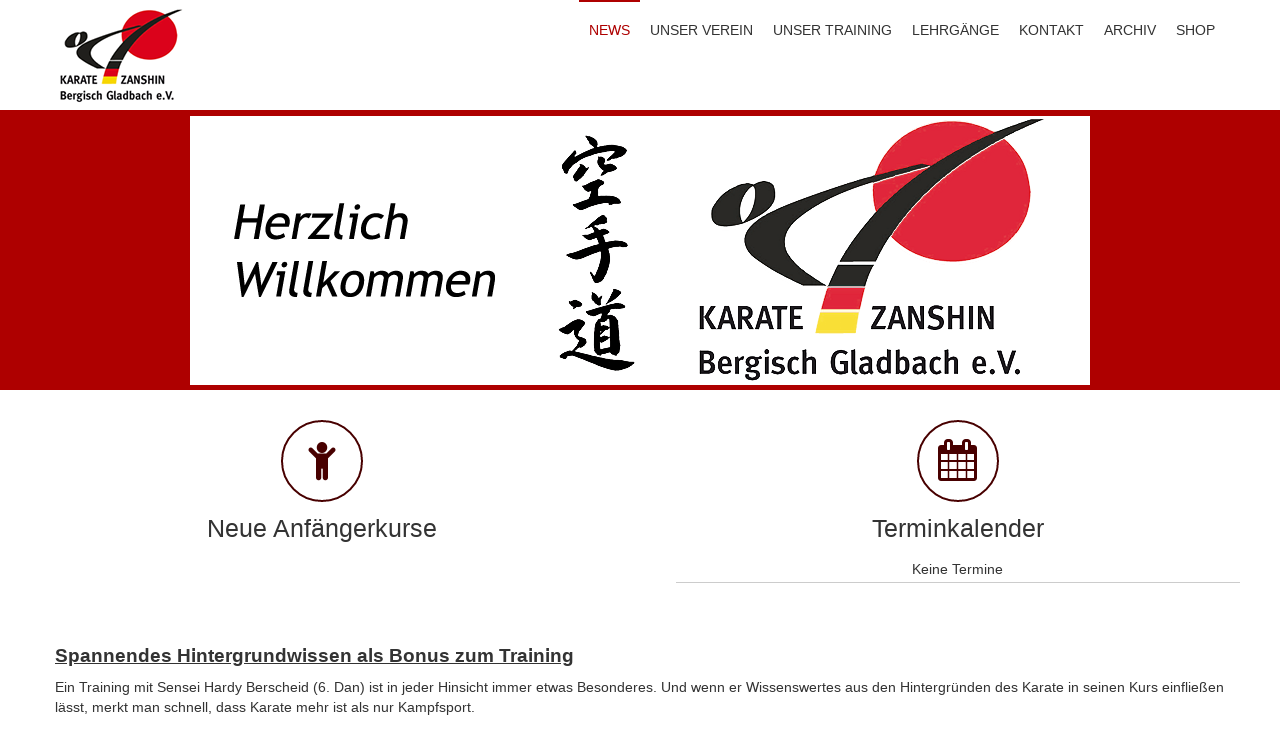

--- FILE ---
content_type: text/html; charset=utf-8
request_url: https://www.karate-zanshin.de/index.php?start=60
body_size: 9463
content:
<!DOCTYPE html>
<!--[if lt IE 7]>      <html class="no-js lt-ie9 lt-ie8 lt-ie7"  lang="de-de"> <![endif]-->
<!--[if IE 7]>         <html class="no-js lt-ie9 lt-ie8"  lang="de-de"> <![endif]-->
<!--[if IE 8]>         <html class="no-js lt-ie9"  lang="de-de"> <![endif]-->
<!--[if gt IE 8]><!--> <html class="no-js" lang="de-de"> <!--<![endif]-->
    <head>
        <meta http-equiv="X-UA-Compatible" content="IE=edge,chrome=1">
        <base href="https://www.karate-zanshin.de/index.php" />
	<meta http-equiv="content-type" content="text/html; charset=utf-8" />
	<meta name="viewport" content="width=device-width, initial-scale=1.0" />
	<meta name="generator" content="Joomla! - Open Source Content Management" />
	<title>News</title>
	<link href="/index.php?format=feed&amp;type=rss" rel="alternate" type="application/rss+xml" title="RSS 2.0" />
	<link href="/index.php?format=feed&amp;type=atom" rel="alternate" type="application/atom+xml" title="Atom 1.0" />
	<link href="/templates/pri_simple/favicon.ico" rel="shortcut icon" type="image/vnd.microsoft.icon" />
	<link href="/templates/pri_simple/css/bootstrap.min.css" rel="stylesheet" type="text/css" />
	<link href="/templates/pri_simple/css/bootstrap-responsive.min.css" rel="stylesheet" type="text/css" />
	<link href="/templates/pri_simple/css/font-awesome.css" rel="stylesheet" type="text/css" />
	<link href="/plugins/system/helix/css/mobile-menu.css" rel="stylesheet" type="text/css" />
	<link href="/templates/pri_simple/css/template.css" rel="stylesheet" type="text/css" />
	<link href="/templates/pri_simple/css/presets/preset1.css" rel="stylesheet" type="text/css" />
	<link href="/media/sourcecoast/css/sc_bootstrap.css" rel="stylesheet" type="text/css" />
	<link href="/media/sourcecoast/css/common.css" rel="stylesheet" type="text/css" />
	<link href="/templates/pri_simple/html/mod_sclogin/themes/my-sclogin.css" rel="stylesheet" type="text/css" />
	<link href="/components/com_jevents/views/ext/assets/css/modstyle.css?3.4.46" rel="stylesheet" type="text/css" />
	<link href="/media/com_jevents/css/bootstrap.css" rel="stylesheet" type="text/css" />
	<link href="/media/com_jevents/css/bootstrap-responsive.css" rel="stylesheet" type="text/css" />
	<link href="/components/com_jevents/assets/css/jevcustom.css?3.4.46" rel="stylesheet" type="text/css" />
	<link href="/modules/mod_showplus/css/slideshow.min.css" rel="stylesheet" type="text/css" />
	<style type="text/css">
.container{max-width:1170px}
#sp-header-wrapper{padding: 0 !important; }

#sp-top-wrapper{padding: 10px 0 0 0 !important; }

#sp-maintop-wrapper{padding: 0 0 0 0 !important; }

#sp-main-body-wrapper{background: rgba(246, 180, 74, 0) !important; }

#sp-component-area-wrapper{padding: 40px 0 0 0 !important; }

#sp-header-wrapper{padding: 0 !important; }

#sp-top-wrapper{padding: 10px 0 0 0 !important; }

#sp-maintop-wrapper{padding: 0 0 0 0 !important; }

#sp-main-body-wrapper{background: rgba(246, 180, 74, 0) !important; }

#sp-component-area-wrapper{padding: 40px 0 0 0 !important; }

#sp-footer-wrapper{padding: 40px 0 !important; }

#sp-copyright-wrapper{padding: 10px 0 !important; }
#showplus_images_System_slider { height:280px; width:900px; }
#showplus_images_System_slider .showplus, .showplus-images { height:280px; width:900px; }

	</style>
	<script type="application/json" class="joomla-script-options new">{"csrf.token":"7ab29f126f46539068da8a18966cf3d6","system.paths":{"root":"","base":""}}</script>
	<script src="/media/jui/js/jquery.min.js?00320813489e8868684dc62c80955404" type="text/javascript"></script>
	<script src="/media/jui/js/jquery-noconflict.js?00320813489e8868684dc62c80955404" type="text/javascript"></script>
	<script src="/media/jui/js/jquery-migrate.min.js?00320813489e8868684dc62c80955404" type="text/javascript"></script>
	<script src="/media/system/js/caption.js?00320813489e8868684dc62c80955404" type="text/javascript"></script>
	<script src="/media/system/js/mootools-core.js?00320813489e8868684dc62c80955404" type="text/javascript"></script>
	<script src="/media/system/js/core.js?00320813489e8868684dc62c80955404" type="text/javascript"></script>
	<script src="/media/jui/js/bootstrap.min.js?00320813489e8868684dc62c80955404" type="text/javascript"></script>
	<script src="/plugins/system/helix/js/jquery-noconflict.js" type="text/javascript"></script>
	<script src="/plugins/system/helix/js/modernizr-2.6.2.min.js" type="text/javascript"></script>
	<script src="/plugins/system/helix/js/helix.core.js" type="text/javascript"></script>
	<script src="/plugins/system/helix/js/menu.js" type="text/javascript"></script>
	<script src="/templates/pri_simple/js/main.js" type="text/javascript"></script>
	<script src="/media/system/js/mootools-more.js?00320813489e8868684dc62c80955404" type="text/javascript"></script>
	<script src="/modules/mod_showplus/js/slideshow.min.js" type="text/javascript"></script>
	<script type="text/javascript">
jQuery(window).on('load',  function() {
				new JCaption('img.caption');
			});spnoConflict(function($){

					function mainmenu() {
						$('.sp-menu').spmenu({
							startLevel: 0,
							direction: 'ltr',
							initOffset: {
								x: 0,
								y: 0
							},
							subOffset: {
								x: 0,
								y: 0
							},
							center: 0
						});
			}

			mainmenu();

			$(window).on('resize',function(){
				mainmenu();
			});


			});if (typeof jfbcJQuery == "undefined") jfbcJQuery = jQuery;window.addEvent("load", function () { new Slideshow(document.id("showplus_images_System_slider").removeClass("showplus-noscript").getElement("div"), {"\/images\/System\/slider\/slider1_logo.png":{"caption":false,"href":"javascript:void(0);"},"\/images\/System\/slider\/slider2_Hardy_Kata1.png":{"caption":false,"href":"javascript:void(0);"},"\/images\/System\/slider\/slider3_MichaelYannik_01.jpg":{"caption":false,"href":"javascript:void(0);"},"\/images\/System\/slider\/slider4_MichaWerner_Kumite_1.jpg":{"caption":false,"href":"javascript:void(0);"},"\/images\/System\/slider\/slider5_Werner_Kihon_1.jpg":{"caption":false,"href":"javascript:void(0);"}}, Object.append({"width":900,"height":280,"thumbsize":[60,40],"captions":false,"controller":false,"delay":5000,"duration":1200,"overlay":false,"transition":"linear","loader":true}, {classes:["showplus"],replace:[/\/([^\/]+)$/, "/thumbs/$1"]})); });
	</script>
	<!--[if lt IE 8]><link rel="stylesheet" href="/modules/mod_showplus/css/slideshow.ie7.css" type="text/css" /><![endif]-->

        
            <script type="text/javascript">
			jQuery(document).ready(function($){
			var aboveHeight = $('#sp-topbar-wrapper').outerHeight();
			$(window).scroll(function(){
				if ($(window).scrollTop() > aboveHeight && window.innerWidth > 979){
				$('#sp-header-wrapper').addClass('sticky pri-menu animated').css('top','0');
				} else {
				$('#sp-header-wrapper').removeClass('sticky pri-menu animated');
				}
				});
     		});
            </script>
        	        <link href='http://fonts.googleapis.com/css?family=Lato:300' rel='stylesheet' type='text/css'>
    
</head>
    <body  class="category homepage  ltr preset1 menu-homepage responsive bg hfeed clearfix">
		<div class="body-innerwrapper">
        <!--[if lt IE 8]>
        <div class="chromeframe alert alert-danger" style="text-align:center">You are using an <strong>outdated</strong> browser. Please <a target="_blank" href="http://browsehappy.com/">upgrade your browser</a> or <a target="_blank" href="http://www.google.com/chromeframe/?redirect=true">activate Google Chrome Frame</a> to improve your experience.</div>
        <![endif]-->
        <header id="sp-header-wrapper" 
                class=" "><div class="container"><div class="row-fluid" id="header">
<div id="sp-logo" class="span4"><div class="logo-wrapper" style="width:128px;"><a href="/"><img alt="" class="image-logo" src="/images/System/Logo_Neu_klein_128-100.png" /></a></div></div>

<div id="sp-menu" class="span8">	


			<div id="sp-main-menu" class="visible-desktop">
				<ul class="sp-menu level-0"><li class="menu-item active first"><a href="https://www.karate-zanshin.de/" class="menu-item active first" ><span class="menu"><span class="menu-title">News</span></span></a></li><li class="menu-item parent "><a href="/index.php/unser-verein" class="menu-item parent " ><span class="menu"><span class="menu-title">Unser Verein</span></span></a><div class="sp-submenu"><div class="sp-submenu-wrap"><div class="sp-submenu-inner clearfix" style="width: 200px;"><div class="megacol col1 first" style="width: 200px;"><ul class="sp-menu level-1"><li class="menu-item first"><a href="/index.php/unser-verein/der-vorstand" class="menu-item first" ><span class="menu"><span class="menu-title">Der Vorstand</span></span></a></li><li class="menu-item"><a href="/index.php/unser-verein/unsere-trainer" class="menu-item" ><span class="menu"><span class="menu-title">Unsere Trainer</span></span></a></li><li class="menu-item"><a href="/index.php/unser-verein/sporthallen-dojo" class="menu-item" ><span class="menu"><span class="menu-title">Sporthallen / Dojo</span></span></a></li><li class="menu-item"><a href="/index.php/unser-verein/vereinszahlen" class="menu-item" ><span class="menu"><span class="menu-title">Vereinszahlen</span></span></a></li><li class="menu-item"><a href="/index.php/unser-verein/termine/month.calendar/2026/01/19/-" class="menu-item" ><span class="menu"><span class="menu-title">Termine</span></span></a></li><li class="menu-item"><a href="/index.php/unser-verein/mitglieder-werben" class="menu-item" ><span class="menu"><span class="menu-title">Mitglieder-werben-Mitglieder</span></span></a></li><li class="menu-item last"><a href="/index.php/unser-verein/downloads" class="menu-item last" ><span class="menu"><span class="menu-title">Downloads / Anmeldeformular</span></span></a></li></ul></div></div></div></div></li><li class="menu-item parent "><a href="/index.php/unser-training" class="menu-item parent " ><span class="menu"><span class="menu-title">Unser Training</span></span></a><div class="sp-submenu"><div class="sp-submenu-wrap"><div class="sp-submenu-inner clearfix" style="width: 200px;"><div class="megacol col1 first" style="width: 200px;"><ul class="sp-menu level-1"><li class="menu-item first"><a href="/index.php/unser-training/karate" class="menu-item first" ><span class="menu"><span class="menu-title">Karate</span></span></a></li><li class="menu-item"><a href="/index.php/unser-training/kara-t-robic" class="menu-item" ><span class="menu"><span class="menu-title">Kara-T-robic</span></span></a></li><li class="menu-item"><a href="/index.php/unser-training/trainingszeiten" class="menu-item" ><span class="menu"><span class="menu-title">Trainingszeiten</span></span></a></li><li class="menu-item last"><a href="/index.php/unser-training/anfaengerkurse" class="menu-item last" ><span class="menu"><span class="menu-title">Anfängerkurse</span></span></a></li></ul></div></div></div></div></li><li class="menu-item"><a href="/index.php/lehrgaenge" class="menu-item" ><span class="menu"><span class="menu-title">Lehrgänge</span></span></a></li><li class="menu-item"><a href="/index.php/kontakt" class="menu-item" ><span class="menu"><span class="menu-title">Kontakt</span></span></a></li><li class="menu-item"><a href="http://www.archiv.karate-zanshin.de" onclick="window.open(this.href,'targetWindow','toolbar=no,location=no,status=no,menubar=no,scrollbars=yes,resizable=yes,');return false;" class="menu-item" ><span class="menu"><span class="menu-title">Archiv</span></span></a></li><li class="menu-item last"><a href="/index.php/shop" class="menu-item last" ><span class="menu"><span class="menu-title">Shop</span></span></a></li></ul>        
			</div>  				
			</div>
</div></div></header><section id="sp-feature-wrapper" 
                class=" hidden-phone"><div class="row-fluid" id="feature">
<div id="sp-feature" class="span12"><div id="showplus_images_System_slider" class="showplus-noscript showplus-center"><div class="showplus"><ul class="showplus-images"><li><img src="/images/System/slider/slider1_logo.png" alt="" /></li><li><img src="/images/System/slider/slider2_Hardy_Kata1.png" alt="" /></li><li><img src="/images/System/slider/slider3_MichaelYannik_01.jpg" alt="" /></li><li><img src="/images/System/slider/slider4_MichaWerner_Kumite_1.jpg" alt="" /></li><li><img src="/images/System/slider/slider5_Werner_Kihon_1.jpg" alt="" /></li></ul></div></div></div>
</div></section><section id="sp-top-wrapper" 
                class=" "><div class="row-fluid" id="top">
<div id="sp-top1" class="span12">

<div class="custom hidden-phone visible-tablet visible-desktop"  >
	<div class="container-fluid">
<div class="row-fluid">
<div class="span6 pri-services-block1">
<div class="pri-services-icon"><a class="menubtn" href="/index.php/unser-training/anfaengerkurse"><i style="" class="fa fa-child "></i></a></div>
<div class="pri-services-title">
<h3>Neue Anfängerkurse</h3>
</div>
<div>
<div class="pri-services-content"> </div>
</div>
</div>
<div class="span6 pri-services-block1">
<div class="pri-services-icon"><a class="menubtn" href="/index.php/unser-verein/termine"><i style="" class="fa fa-calendar "></i></a></div>
		<div class="moduletable">
							<h3>Terminkalender</h3>
						<table class="mod_events_latest_table jevbootstrap"cellspacing="0" cellpadding="0"><tr><td class="mod_events_latest_noevents">Keine Termine</td></tr>
</table>
		</div>
	</div>
</div>
</div></div>


<div class="custom visible-phone hidden-tablet hidden-desktop"  >
	<div class="container-fluid">
<div class="pri-fun-facts-block">
<p><a class="cta-button" href="/index.php/unser-training/anfaengerkurse">Neue Anfängerkurse</a></p>
</div>
<div class="span4 pri-services-block1"><a class="menubtn" href="/index.php/unser-verein/termine">		<div class="moduletable">
							<h3>Terminkalender</h3>
						<table class="mod_events_latest_table jevbootstrap"cellspacing="0" cellpadding="0"><tr><td class="mod_events_latest_noevents">Keine Termine</td></tr>
</table>
		</div>
	</a></div>
</div></div>
</div>
</div></section><section id="sp-maintop-wrapper" 
                class=" "><div class="container"><div class="row-fluid" id="maintop">
<div id="sp-maintop1" class="span12 visible-phone visible-tablet hidden-desktop">	<div class="module  visible-phone hidden-tablet hidden-desktop">	
		<div class="mod-wrapper clearfix">		
						<div class="mod-content clearfix">	
				<div class="mod-inner clearfix">
									</div>
			</div>
		</div>
	</div>
	<div class="gap"></div>
	</div>
</div></div></section><section id="sp-main-body-wrapper" 
                class=" "><div class="container"><div class="row-fluid" id="main-body">
<div id="sp-message-area" class="span12"><section id="sp-component-area-wrapper" 
                class=" "><div class="row-fluid" id="component-area">
<div id="sp-component-area" class="span12"><section id="sp-component-wrapper"><div id="sp-component"><div id="system-message-container">
	</div>
<div class="blognews">
	
	
	
	
	
			<div class="items-leading clearfix">
				<div class="leading-0">
			



<div class="icons">
	
		
	</div>





 <p><span style="text-decoration: underline; font-size: 14pt;"><strong>Spannendes Hintergrundwissen als Bonus zum Training</strong></span></p>
<p>Ein Training mit Sensei Hardy Berscheid (6. Dan) ist in jeder Hinsicht immer etwas Besonderes. Und wenn er Wissenswertes aus den Hintergründen des Karate in seinen Kurs einfließen lässt, merkt man schnell, dass Karate mehr ist als nur Kampfsport.</p>
<p>So geschehen beim letzten Ferientraining des Erwachsenen Anfängerkurses, als das Thema Gürtelfarben aufkam.</p>



	<p class="readmore"><a class="btn" href="/index.php/8-presse/356-gut-zuhoeren-beim-training-lohnt-sich"> <span class="icon-chevron-right"></span>

	Weiterlesen: Spannendes Hintergrundwissen als Bonus zum Training
	</a></p>


		</div>
						<div class="leading-1">
			



<div class="icons">
	
		
	</div>





 <p><img src="/images/20_Zanshin_Cup_2024_neu_2.jpg" alt="" width="1140" height="1612" /></p>
<p> </p>


		</div>
					</div><!-- end items-leading -->
	
	
											<div class="items-row cols-2 row-0 row-fluid clearfix">
					<div class="span6">
				<div class="item column-1">
					



<div class="icons">
	
		
	</div>





 <h3><span style="text-decoration: underline;"><strong>Zanshin startet in das 2. Trainings-Halbjahr</strong></span></h3>
<p><strong>Die Sommerferien neigen sich dem Ende, bei Karate-Zanshin Bergisch Gladbach e.V. geht es mit großen Schritten auf den Start des regulären Karatetrainings für das 2. Halbjahr zu.</strong></p>
<p><strong>An dieser Stelle möchten wir uns aber zuerst für das von Cheftrainer Hardy Berscheid und seinem Trainerstab organisierte und durchgeführte Ferientraining bedanken, welches volle 6 Wochen lang allen Mitgliedern Ü14 die Gelegenheit gab, sich in Form zu halten, Fähigkeiten zu verbessern und Techniken zu verfeinern. Besonders die 35+ Späteinsteiger bedanken sich bei Hardy für die kurzfristig eingerichteten Kurse zur Prüfungsvorbereitung</strong></p>



	<p class="readmore"><a class="btn" href="/index.php/8-presse/353-karate-zanshin-e-v-startet-in-das-2-trainings-halbjahr-2024"> <span class="icon-chevron-right"></span>

	Weiterlesen: Karate-Zanshin e.V. startet in das 2. Trainings-Halbjahr 2024
	</a></p>


				</div><!-- end item -->
							</div><!-- end span -->
											<div class="span6">
				<div class="item column-2">
					



<div class="icons">
	
		
	</div>





 <h3><span style="font-size: 14pt;"><strong><u>Letzte Vorbereitungen zur Deutschen Meisterschaft der Masters 2024</u></strong></span></h3>
<p class="MsoNoSpacing"><img src="/images/Masters_DM_Dillingen_2023.jpg" alt="" width="1145" height="644" /></p>
<p><strong>Es ist ein Wettkampf, der sich immer größerer Beliebtheit erfreut. Am Samstag, den 28. September 2024 veranstaltet der Deutsche Karate Verband (DKV) in Köln die Deutsche Meisterschaft der Masterklasse 2024. Die Vorbereitungen laufen bereits auf Hochtouren. </strong></p>
<p><strong>Der Karate Dachverband Nordrhein-Westfalen (KDNW) entsendet am Sonntag, den 25. August 2024, seine hochrangigen Referenten Rainer Katteluhn (8. Dan) und Georg Karras (7. Dan) in das Dojo von Karate-Zanshin Bergisch Gladbach e.V., um den Masters dort ein speziell auf die DM zugeschnittenes Wettkampftraining anzubieten. Aber auch in anderen Vereinen wird bereits intensiv und fokussiert für die Masterklasse trainiert. </strong></p>



	<p class="readmore"><a class="btn" href="/index.php/8-presse/351-vorbereitungen-zur-deutschen-meisterschaft-der-masters-2024"> <span class="icon-chevron-right"></span>

	Weiterlesen: Vorbereitungen zur Deutschen Meisterschaft der Masters 2024
	</a></p>


				</div><!-- end item -->
							</div><!-- end span -->
					</div><!-- end row -->
													<div class="items-row cols-2 row-1 row-fluid clearfix">
					<div class="span6">
				<div class="item column-1">
					



<div class="icons">
	
		
	</div>





 <h3><strong><span style="background: white;">In einem aufgeräumten Dojo trainiert ein aufgeräumter Geist</span></strong></h3>
<p class="MsoNoSpacing"><strong><span style="font-family: 'Arial',sans-serif;"><img src="/images/Zanshin_Aufraeumen_15Aug2024_A.jpg" alt="" width="1140" height="641" /></span></strong></p>
<p><strong>So wie die Schuhe vor dem Dojo, zeugen auch Ordnung und Sauberkeit im Dojo von der Qualität und dem Ansehen eines Karatevereins. Darum ist es bei Karate-Zanshin Bergisch Gladbach e.V. längst Tradition, zum Ende der Sommerferien Freiwillige aus dem Verein zum Aufräumen des Materialraums in das Dojo der Friedrich-Fröbel-Schule einzuladen. </strong></p>



	<p class="readmore"><a class="btn" href="/index.php/8-presse/352-grosses-aufraeumen-und-aufwerten-bei-karate-zanshin-bergisch-gladbach-e-v"> <span class="icon-chevron-right"></span>

	Weiterlesen: Großes Aufräumen und Aufwerten bei Karate-Zanshin Bergisch Gladbach e.V.
	</a></p>


				</div><!-- end item -->
							</div><!-- end span -->
											<div class="span6">
				<div class="item column-2">
					



<div class="icons">
	
		
	</div>





 <h3><span style="font-size: 14pt;"><strong><u>Die Bundesliga kommt zur Rückrunde nach Köln </u></strong></span></h3>
<p class="MsoNoSpacing"><span style="font-family: 'Arial',sans-serif;"><img src="/images/Bundesliga_Promo_2024.jpg" alt="" width="1144" height="643" /></span></p>
<p class="MsoNoSpacing"><strong>Die Zuschauerinnen und Zuschauer erlebten einen langen und aufregenden Tag voller spannender Kumite-Wettkämpfe, als die 12 Damen- und 11 Herrenteams der Karate Bundesliga mit ihrer spektakulären Hinrunde am 24. März 2024 im bayerischen Elsenfeld die Saison eröffneten. </strong></p>
<p class="MsoNoSpacing"><strong>Die Bundesliga gilt deutschlandweit als größter und wohl prestigeträchtigster Kumite-Wettkampf im Liga-System. Die Teams bestehen aus namhaften Titelträgerinnen und Titelträgern der Ü18 Leistungsklasse nationaler und internationaler Wettkämpfe sowie verschiedenen Kadermitgliedern und vielversprechenden Talenten. Entsprechend anspruchsvoll und explosiv sind die harten Kämpfe. Jedes Damenteam besteht aus 3 Athletinnen plus 2 Ersatzkämpferinnen, die Herrenteams jeweils aus 5 Athleten plus 2 Ersatz-Fighter. Gekämpft wird, wie in der Bundeliga üblich, im „Round Robin Modus“ (Jeder-gegen-Jeden) mit 3 Punkten für jeden Sieg, 1 Punkt für ein Unentschieden und 0 Punkten für eine Niederlage. Jede Runde dauert 3 Minuten. </strong></p>



	<p class="readmore"><a class="btn" href="/index.php/8-presse/350-karate-bundesliga-rueckrunde-am-29-september-2024-in-koeln"> <span class="icon-chevron-right"></span>

	Weiterlesen: Karate Bundesliga Rückrunde am 29. September 2024 in Köln
	</a></p>


				</div><!-- end item -->
							</div><!-- end span -->
					</div><!-- end row -->
					
		<div class="items-more">
	

<div class="items-more">
<ol class="nav nav-tabs nav-stacked">
	<li>
		<a href="/index.php/8-presse/348-trainingsangebot-in-den-sommerferien-2024">
			Kyu-Prüfung vor den Sommerferien in der Zanshin-Mittelstufe</a>
	</li>
	<li>
		<a href="/index.php/8-presse/347-gemeinsames-abschlusstraining-vor-den-sommerferien-2024">
			Gemeinsames Abschlusstraining vor den Sommerferien 2024</a>
	</li>
	<li>
		<a href="/index.php/8-presse/346-erfolgreiche-kyu-pruefung-bei-der-zanshin-oberstufe">
			Erfolgreiche Kyu-Prüfung bei der Zanshin-Oberstufe</a>
	</li>
	<li>
		<a href="/index.php/8-presse/345-zanshin-delegation-beim-bt-efthimios-karamitsos-in-koeln-2024">
			Zanshin-Delegation beim BT Efthimios Karamitsos in Köln 2024</a>
	</li>
	<li>
		<a href="/index.php/8-presse/342-karate-lehrgang-mit-bt-efthimios-karamitsos-in-koeln">
			Karate-Lehrgang mit BT Efthimios Karamitsos in Köln</a>
	</li>
	<li>
		<a href="/index.php/8-presse/341-die-schuhe-vor-dem-dojo-karate-zanshin-bergisch-gladbach-e-v">
			Die Schuhe vor dem Dojo, Karate-Zanshin Bergisch Gladbach e.V.</a>
	</li>
	<li>
		<a href="/index.php/8-presse/340-7-shotokan-tag-im-kdnw-am-29-06-2024-in-bochum">
			7. Shotokan-Tag im KDNW am 29.06.2024 in Bochum</a>
	</li>
	<li>
		<a href="/index.php/8-presse/339-kdnw-mastertraining-am-25-08-2024-mit-r-katteluhn-und-g-karras-bei-karate-zanshin-e-v">
			KDNW Mastertraining am 25.08.2024 mit R. Katteluhn und G. Karras bei Karate-Zanshin e.V.</a>
	</li>
	<li>
		<a href="/index.php/8-presse/333-hardy-berscheid-ist-neuer-leistungssportreferent-beim-kdnw">
			Hardy Berscheid ist neuer Leistungssportreferent beim KDNW</a>
	</li>
	<li>
		<a href="/index.php/8-presse/332-michele-steverding-ist-vize-landesmeister-nrw-in-der-u16">
			Michele Steverding ist Vize-Landesmeister NRW in der U16</a>
	</li>
</ol>
</div>
	</div>
	
			<div class="pagination">
				<ul><li><a class="" href="/index.php" title="Start">Start</a></li><li><a class="" href="/index.php?start=54" title="Zurück">Zurück</a></li><li><a class="" href="/index.php?start=30" title="6">6</a></li><li><a class="" href="/index.php?start=36" title="7">7</a></li><li><a class="" href="/index.php?start=42" title="8">8</a></li><li><a class="" href="/index.php?start=48" title="9">9</a></li><li><a class="" href="/index.php?start=54" title="10">10</a></li><li class="pagination-active"><a>11</a></li><li><a class="" href="/index.php?start=66" title="12">12</a></li><li><a class="" href="/index.php?start=72" title="13">13</a></li><li><a class="" href="/index.php?start=78" title="14">14</a></li><li><a class="" href="/index.php?start=84" title="15">15</a></li><li><a class="" href="/index.php?start=66" title="Weiter">Weiter</a></li><li><a class="" href="/index.php?start=288" title="Ende">Ende</a></li></ul> </div>
	</div>
</div></section></div>
</div></section></div>
</div></div></section><footer id="sp-footer-wrapper" 
                class=" "><div class="container"><div class="row-fluid" id="footer">
<div id="sp-footer1" class="span12">	<div class="module ">	
		<div class="mod-wrapper-flat clearfix">		
						

<div class="custom"  >
	<table style="width: 100%;">
<tbody>
<tr style="height: 108px;">
<td style="height: 108px; width: 33%; text-align: center; padding: 20px;"><a href="http://www.karate.de" target="#"><img src="/images/DKV_Logo.png" alt="DKV" /></a></td>
<td style="height: 108px; width: 33%; text-align: center; padding: 20px;"><a href="http://www.vereinsexpress.de" target="#"><img src="/images/VereinsExpress_Logo.png" alt="VereinsExpress" /></a></td>
<td style="height: 108px; width: 33%; text-align: center; padding: 20px;">		<div class="moduletable">
							<h3>Login</h3>
						<div class="sourcecoast sclogin-modal-links sclogin"><a class="btn btn-primary" href="#login-modal" role="button" data-toggle="modal">Login</a></div><div id="login-modal" class="sourcecoast modal fade" tabindex="-1" role="dialog" aria-labelledby="login-modalLabel" aria-hidden="true" style="display:none"><div class="modal-header"><button type="button" class="close" data-dismiss="modal" aria-hidden="true">&times;</button><span class="modal-title">Login</span></div><div class="modal-body">
    <div class="sclogin sourcecoast" id="sclogin-103">
        
        <div class="row-fluid">
            
    <div class="sclogin-joomla-login vertical span12">
        <form action="https://www.karate-zanshin.de/index.php" method="post" id="sclogin-form103">
            <fieldset class="input-block-level userdata">
                <div class="control-group" id="form-sclogin-username">
                    <div class="controls input-block-level">
                        <div class="input-append input-block-level">
                            <input name="username" tabindex="0" id="sclogin-username" class="input-block-level" alt="username" type="text"
                                   placeholder="Benutzername">
                                                    </div>
                    </div>
                </div>
                <div class="control-group" id="form-sclogin-password">
                    <div class="controls input-block-level">
                        <div class="input-append input-block-level">
                            <input name="password" tabindex="0" id="sclogin-passwd" class="input-block-level" alt="password" type="password"
                                   placeholder="Passwort">
                                                    </div>
                    </div>
                </div>
                <div class="control-group" id="form-sclogin-submitcreate">
                    <button type="submit" name="Submit" class="btn btn-primary ">Login</button>
                                            <a class="btn" href="/index.php/component/users/?view=registration&Itemid=101">Registrieren</a>
                                    </div>
                                        <div class="control-group" id="form-sclogin-remember">
                            <label for="sclogin-remember">
                                <input id="sclogin-remember" type="checkbox" name="remember" class="inputbox"  alt="Remember Me" />
                                Angemeldet bleiben                            </label>
                        </div>
                    

                <input type="hidden" name="option" value="com_users"/><input type="hidden" name="task" value="user.login"/><input type="hidden" name="return" value="aHR0cHM6Ly93d3cua2FyYXRlLXphbnNoaW4uZGUvaW5kZXgucGhwP3N0YXJ0PTYw"/><input type="hidden" name="mod_id" value="103"/><input type="hidden" name="7ab29f126f46539068da8a18966cf3d6" value="1" /><ul><li><a href="/index.php/component/users/?view=remind&Itemid=101">Benutzername vergessen?</a></li><li><a href="/index.php/component/users/?view=reset&Itemid=101">Passwort vergessen?</a></li></ul>            </fieldset>
        </form>
    </div>
        </div>

                <div class="clearfix"></div>
    </div>

</div></div><script type="text/javascript">
jfbcJQuery(document).ready(function() {
    jfbcJQuery("#login-modal").appendTo("body");
});
jfbcJQuery("#login-modal").on("show", function() {
        jfbcJQuery("#login-modal").css({"margin-left": function() {return -(jfbcJQuery("#login-modal").width() / 2)}})
        });
</script>		</div>
	</td>
</tr>
</tbody>
</table></div>
		</div>
	</div>
	<div class="gap"></div>
	</div>
</div></div></footer><section id="sp-copyright-wrapper" 
                class=" "><div class="container"><div class="row-fluid" id="copyright">
<div id="sp-copyright" class="span12">

<div class="custom"  >
	<p style="text-align: center;"><a href="/index.php/2-uncategorised/125-impressum-2">Impressum</a>  <a href="/index.php/2-uncategorised/126-datenschutz">Datenschutz</a></p></div>
</div>
</div></div></section>	

		<a class="hidden-desktop btn btn-inverse sp-main-menu-toggler" data-toggle="collapse" data-target=".nav-collapse">
			<i class="fa fa-align-justify"></i>
		</a>

		<div class="hidden-desktop sp-mobile-menu nav-collapse collapse">
			<ul class=""><li class="menu-item active first"><a href="https://www.karate-zanshin.de/" class="menu-item active first" ><span class="menu"><span class="menu-title">News</span></span></a></li><li class="menu-item parent"><a href="/index.php/unser-verein" class="menu-item parent" ><span class="menu"><span class="menu-title">Unser Verein</span></span></a><span class="sp-menu-toggler collapsed" data-toggle="collapse" data-target=".collapse-112"><i class="icon-angle-right"></i><i class="icon-angle-down"></i></span><ul class="collapse collapse-112"><li class="menu-item first"><a href="/index.php/unser-verein/der-vorstand" class="menu-item first" ><span class="menu"><span class="menu-title">Der Vorstand</span></span></a></li><li class="menu-item"><a href="/index.php/unser-verein/unsere-trainer" class="menu-item" ><span class="menu"><span class="menu-title">Unsere Trainer</span></span></a></li><li class="menu-item"><a href="/index.php/unser-verein/sporthallen-dojo" class="menu-item" ><span class="menu"><span class="menu-title">Sporthallen / Dojo</span></span></a></li><li class="menu-item"><a href="/index.php/unser-verein/vereinszahlen" class="menu-item" ><span class="menu"><span class="menu-title">Vereinszahlen</span></span></a></li><li class="menu-item"><a href="/index.php/unser-verein/termine/month.calendar/2026/01/19/-" class="menu-item" ><span class="menu"><span class="menu-title">Termine</span></span></a></li><li class="menu-item"><a href="/index.php/unser-verein/mitglieder-werben" class="menu-item" ><span class="menu"><span class="menu-title">Mitglieder-werben-Mitglieder</span></span></a></li><li class="menu-item last"><a href="/index.php/unser-verein/downloads" class="menu-item last" ><span class="menu"><span class="menu-title">Downloads / Anmeldeformular</span></span></a></li></ul></li><li class="menu-item parent"><a href="/index.php/unser-training" class="menu-item parent" ><span class="menu"><span class="menu-title">Unser Training</span></span></a><span class="sp-menu-toggler collapsed" data-toggle="collapse" data-target=".collapse-113"><i class="icon-angle-right"></i><i class="icon-angle-down"></i></span><ul class="collapse collapse-113"><li class="menu-item first"><a href="/index.php/unser-training/karate" class="menu-item first" ><span class="menu"><span class="menu-title">Karate</span></span></a></li><li class="menu-item"><a href="/index.php/unser-training/kara-t-robic" class="menu-item" ><span class="menu"><span class="menu-title">Kara-T-robic</span></span></a></li><li class="menu-item"><a href="/index.php/unser-training/trainingszeiten" class="menu-item" ><span class="menu"><span class="menu-title">Trainingszeiten</span></span></a></li><li class="menu-item last"><a href="/index.php/unser-training/anfaengerkurse" class="menu-item last" ><span class="menu"><span class="menu-title">Anfängerkurse</span></span></a></li></ul></li><li class="menu-item"><a href="/index.php/lehrgaenge" class="menu-item" ><span class="menu"><span class="menu-title">Lehrgänge</span></span></a></li><li class="menu-item"><a href="/index.php/kontakt" class="menu-item" ><span class="menu"><span class="menu-title">Kontakt</span></span></a></li><li class="menu-item"><a href="http://www.archiv.karate-zanshin.de" onclick="window.open(this.href,'targetWindow','toolbar=no,location=no,status=no,menubar=no,scrollbars=yes,resizable=yes,');return false;" class="menu-item" ><span class="menu"><span class="menu-title">Archiv</span></span></a></li><li class="menu-item last"><a href="/index.php/shop" class="menu-item last" ><span class="menu"><span class="menu-title">Shop</span></span></a></li></ul>   
		</div>
		    <a id="pri-totop" class="backtotop" href="#"><i class="fa fa-chevron-up"></i></a>

    <script type="text/javascript">
        jQuery(".backtotop").addClass("hidden-top");
			jQuery(window).scroll(function () {
			if (jQuery(this).scrollTop() === 0) {
				jQuery(".backtotop").addClass("hidden-top")
			} else {
				jQuery(".backtotop").removeClass("hidden-top")
			}
		});

		jQuery('.backtotop').click(function () {
			jQuery('body,html').animate({
					scrollTop:0
				}, 1200);
			return false;
		});
    </script>
        
		</div>
    </body>
</html>

--- FILE ---
content_type: text/css
request_url: https://www.karate-zanshin.de/templates/pri_simple/html/mod_sclogin/themes/my-sclogin.css
body_size: 7383
content:
/* Default SCLogin Theme - Add new themes to templates/YOUR_TEMPLATE_NAME/html/mod_sclogin/themes directory */
.sclogin {
    overflow: visible;
    --text-align: left;
}

#login-modal {
top:15%;
}

.sclogin .powered-by {
    clear: both;
}

div.sclogin-social-login a.show,
div.sclogin-joomla-login a.show,
div.sclogin-social-connect a.show {
    margin-bottom: 9px;
}

div.sclogin-social-connect,
div.social-login.reconnect:nth-of-type(2) {
    clear:left;
}

.sclogin-social-login .pull-left,
.social-login.reconnect.pull-left {
    margin:5px;
}

.sclogin-social-login.bottom {
    padding:5px 0;
}

input#sclogin-username.input-block-level,
input#sclogin-passwd.input-block-level {
    height: 30px;
}

a.forgot.btn {
    height: 28px !important;
    padding: 0px 0px;
}

a.forgot.btn i {
    margin-top: 6px;
}

#form-sclogin-submitcreate a,
.sclogin-modal-links a.btn,
.scuser-menu a.dropdown-toggle {
    text-decoration: none !important;
}

#form-sclogin-submitcreate a,
.scuser-menu a.dropdown-toggle {
    color: #000000;
}

.sclogin [class*="span"] {
    margin-left: 0 !important;
}

.sclogin .clearfix {
    clear: both;
}

#sclogin-username,
#sclogin-passwd {
    margin-top: 0px;
}

/* Vertical Layout */

.sclogin-joomla-login.vertical input#sclogin-username.input-block-level,
.sclogin-joomla-login.vertical input#sclogin-passwd.input-block-level {
    width: 87% !important;
}

.sclogin-joomla-login.vertical a.forgot.btn {
    width: 13% !important;
}

.sclogin-joomla-login.vertical input#sclogin-username.input-append,
.sclogin-joomla-login.vertical input#sclogin-passwd.input-append {
    width: 100%;
}

.sclogin-joomla-login.vertical #form-sclogin-submitcreate .btn {
    margin-top: 2px !important;
}

/* Horizontal Layout */
.sclogin-joomla-login.horizontal .control-group {
    margin-right: 2px;
}

/* Modal Links */
.sclogin-modal-links a {
    margin-right: 5px;
}

.sclogin-modal-links a.btn-primary {
    color: #FFFFFF;
}

/* Logged in User options */
.sclogin .flat-list {
    display: block !important;
    border: none !important;
    box-shadow: none !important;
    -webkit-box-shadow: none !important;
    margin-top: 1px !important;
}

.sclogin .logout-button {
    margin-top: 0px;
}

.sclogin .sclogout-button {
    --float: left;
    margin-right: 5px;
}

.sclogin .logout-link {
    background-color: transparent;
    text-decoration: underline;
    border: none;
    color: #095197;
    cursor: pointer;
}

.sclogin .scuser-menu.dropdown-view {
    float: left;
}

.sclogin .scuser-menu.list-view {
    clear: both;
}

.sclogin #scprofile-pic,
.sclogin .sclogin-greeting {
    margin-bottom: 5px;
}

.sc-connect-user {
    clear: both;
}

.sclogin .top {
    padding-top: 0px;
    padding-bottom: 15px;
}

.sclogin .side {
    padding-left: 15px;
}

div.sclogin-modal-links > a.btn-primary {
	-moz-box-shadow:inset 0px 1px 0px 0px #f5978e;
	-webkit-box-shadow:inset 0px 1px 0px 0px #f5978e;
	box-shadow:inset 0px 1px 0px 0px #f5978e;
	background:-webkit-gradient(linear, left top, left bottom, color-stop(0.05, #c41f13), color-stop(1, #c62d1f));
	background:-moz-linear-gradient(top, #c41f13 5%, #c62d1f 100%);
	background:-webkit-linear-gradient(top, #c41f13 5%, #c62d1f 100%);
	background:-o-linear-gradient(top, #c41f13 5%, #c62d1f 100%);
	background:-ms-linear-gradient(top, #c41f13 5%, #c62d1f 100%);
	background:linear-gradient(to bottom, #c41f13 5%, #c62d1f 100%);
	filter:progid:DXImageTransform.Microsoft.gradient(startColorstr='#c41f13', endColorstr='#c62d1f',GradientType=0);
	background-color:#c41f13;
	-moz-border-radius:6px;
	-webkit-border-radius:6px;
	border-radius:6px;
	border:1px solid #d02718;
	display:inline-block;
	cursor:pointer;
	color:#ffffff;
	font-family:Arial;
	font-size:15px;
	font-weight:bold;
	padding:6px 24px;
	text-decoration:none;
	text-shadow:0px 1px 0px #810e05;
}
div.sclogin-modal-links > a.btn-primary :hover {
	background:-webkit-gradient(linear, left top, left bottom, color-stop(0.05, #c62d1f), color-stop(1, #c41f13));
	background:-moz-linear-gradient(top, #c62d1f 5%, #c41f13 100%);
	background:-webkit-linear-gradient(top, #c62d1f 5%, #c41f13 100%);
	background:-o-linear-gradient(top, #c62d1f 5%, #c41f13 100%);
	background:-ms-linear-gradient(top, #c62d1f 5%, #c41f13 100%);
	background:linear-gradient(to bottom, #c62d1f 5%, #c41f13 100%);
	filter:progid:DXImageTransform.Microsoft.gradient(startColorstr='#c62d1f', endColorstr='#c41f13',GradientType=0);
	background-color:#c62d1f;
}
div.sclogin-modal-links > a.btn-primary :active :focus {
	position:relative;
	top:1px;
}




div.logout-button > input.btn-primary {
	-moz-box-shadow:inset 0px 1px 0px 0px #f5978e;
	-webkit-box-shadow:inset 0px 1px 0px 0px #f5978e;
	box-shadow:inset 0px 1px 0px 0px #f5978e;
	background:-webkit-gradient(linear, left top, left bottom, color-stop(0.05, #c41f13), color-stop(1, #c62d1f));
	background:-moz-linear-gradient(top, #c41f13 5%, #c62d1f 100%);
	background:-webkit-linear-gradient(top, #c41f13 5%, #c62d1f 100%);
	background:-o-linear-gradient(top, #c41f13 5%, #c62d1f 100%);
	background:-ms-linear-gradient(top, #c41f13 5%, #c62d1f 100%);
	background:linear-gradient(to bottom, #c41f13 5%, #c62d1f 100%);
	filter:progid:DXImageTransform.Microsoft.gradient(startColorstr='#c41f13', endColorstr='#c62d1f',GradientType=0);
	background-color:#c41f13;
	-moz-border-radius:6px;
	-webkit-border-radius:6px;
	border-radius:6px;
	border:1px solid #d02718;
	display:inline-block;
	cursor:pointer;
	color:#ffffff;
	font-family:Arial;
	font-size:15px;
	font-weight:bold;
	padding:6px 24px;
	text-decoration:none;
	text-shadow:0px 1px 0px #810e05;
}
div.logout-button > input.btn-primary :hover {
	background:-webkit-gradient(linear, left top, left bottom, color-stop(0.05, #c62d1f), color-stop(1, #c41f13));
	background:-moz-linear-gradient(top, #c62d1f 5%, #c41f13 100%);
	background:-webkit-linear-gradient(top, #c62d1f 5%, #c41f13 100%);
	background:-o-linear-gradient(top, #c62d1f 5%, #c41f13 100%);
	background:-ms-linear-gradient(top, #c62d1f 5%, #c41f13 100%);
	background:linear-gradient(to bottom, #c62d1f 5%, #c41f13 100%);
	filter:progid:DXImageTransform.Microsoft.gradient(startColorstr='#c62d1f', endColorstr='#c41f13',GradientType=0);
	background-color:#c62d1f;
}
div.logout-button > input.btn-primary :active :focus {
	position:relative;
	top:1px;
  
  	background:-webkit-gradient(linear, left top, left bottom, color-stop(0.05, #c62d1f), color-stop(1, #c41f13));
	background:-moz-linear-gradient(top, #c62d1f 5%, #c41f13 100%);
	background:-webkit-linear-gradient(top, #c62d1f 5%, #c41f13 100%);
	background:-o-linear-gradient(top, #c62d1f 5%, #c41f13 100%);
	background:-ms-linear-gradient(top, #c62d1f 5%, #c41f13 100%);
	background:linear-gradient(to bottom, #c62d1f 5%, #c41f13 100%);
	filter:progid:DXImageTransform.Microsoft.gradient(startColorstr='#c62d1f', endColorstr='#c41f13',GradientType=0);
	background-color:#c62d1f;
}

.sourcecoast .btn-primary:hover, .sourcecoast .btn-primary:focus, .sourcecoast .btn-primary:active, .sourcecoast .btn-primary.active, .sourcecoast .btn-primary.disabled, .sourcecoast .btn-primary[disabled] {
    color: #ffffff;
    background-color: #c62d1f;
  	border-color: #c62d1f;
}

--- FILE ---
content_type: text/css
request_url: https://www.karate-zanshin.de/components/com_jevents/assets/css/jevcustom.css?3.4.46
body_size: 1236
content:
/* 
    Document   : jevcustom
    Created on : 22-Apr-2013, 14:12:51
    Author     : Tony Partridge - GWE Systems Ltd
    Description: To allow customisation of CSS Strings where they can never be lost.
    Purpose of the stylesheet follows.
*/

td.cal_daysnoevents {
  border: 1px solid #D0D0D0;
}
td.cal_dayshasevents {
  border: 1px solid #D0D0D0;
}
.jev_toprow div.previousmonth, .jev_toprow div.nextmonth {
    background-color: #ae0000;
    border: 1px solid #ae0000;
}
#jevents_body .nav-items div.active a:hover, .jev_header2 .active a:hover {
    background-color: #ffffff;
    border-left: 1px solid #ae0000;
    color: #ae0000;
}
#jevents_body .nav-items div.active a, .jev_header2 .active a {
    background-color: #ae0000;
    color: #FFF;
}
.nav-items > div {
    border: 1px solid #ae0000;
}
#jevents_body .cal_today a.cal_daylink {
    background-color: #ae0000;
    padding: 4px;
    border-radius: 10px;
    color: #FFFFFF;
}
#jevents_body .cal_today a.cal_daylink:hover {
    border-left: 1px solid #ae0000;
    background-color: #fff;
    border: 1px solid #ae0000;
    padding: 4px;
    border-radius: 10px;
    color: #ae0000;
}
.jev_toprow div.currentmonth {
    border-top: 1px solid #ae0000;
    border-bottom: 1px solid #ae0000;
    margin-bottom: -1px;
}